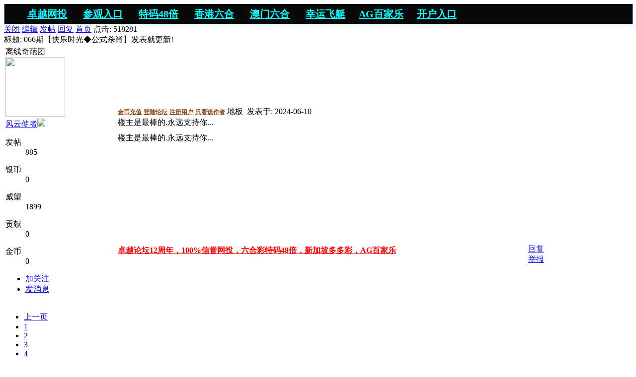

--- FILE ---
content_type: text/html
request_url: https://www.zy16999.com/read-htm-tid-23228-page-4.html
body_size: 6311
content:
<!DOCTYPE html>
<html>
<head>
<meta charset="gbk" />
<title>066期【快乐时光◆公式杀肖】发表就更新!|论坛综合版块 - 卓越论坛--高手云集、打造精品、共赢未来！ - Page 4</title>
<meta name="generator" content="phpwind v8.7" />
<meta name="description" content="Page 4 - 卓越论坛--高手云集、打造精品、共赢未来！" />
<meta name="keywords" content="066期【快乐时光◆公式杀肖】发表就更新!|论坛综合版块 - 卓越论坛--高手云集、打造精品、共赢未来！" />
<base id="headbase" href="https://www.zy16999.com/" />
<link rel="stylesheet" href="images/pw_core.css" />
<link rel="stylesheet" href="images/txcss.css" />
<link rel="stylesheet" href="images/wind/windxg.css" />
<style>
/*鍙戝笘鍥炲*/
.post,.replay{height:21px;overflow:hidden;width:60px; text-align:center; font-weight:700; font-size:12px; line-height:21px;}
.post:hover,.replay:hover{text-decoration:none;}
.replay{ background:url(images/wind/reply.png) no-repeat;color:#8B4513;}
.post{ background:url(images/wind/post.png) no-repeat;color:#fff;}
.post:hover{color:#ffea00;}
</style>

<link rel="stylesheet" href="images/txread.css" />

<link rel="icon" href="favicon.ico?v=3" type="image/x-icon" />
<script type="text/javascript" src="js/core/core.js"></script>
<script type="text/javascript" src="js/pw_ajax.js"></script>
<script>
var imgpath = 'images';
var verifyhash = '464b8ee9';
var modeimg = '';
var modeBase = '';
var winduid = '';
var windid	= '';
var groupid	= 'guest';
var basename = '';
var temp_basename = '';
var db_shiftstyle = '1';
var pw_baseurl = "https://www.zy16999.com";
</script>
<div class="main-wrap">

<div align=center ><style>
 .nav{width:100%;height:40px;border:1px solid #78C0FF;border-top:0;background:#080808;text-align:center;}
 .nav a{display:inline-block;width:100px;height:40px;line-height:40px;color:#00FFFF;font-size:20px;padding:0px 6px;transition:background 1.5s;float:left;font-family:"华文中宋";}
 .nav a:hover{background:#FC5613;border:1px solid #FF6600;border-top:0;text-decoration:none;}
 .nav .aq{background:#99;width:100px;height:40px;}
 .nav .tb{width:100px;height:40px;margin-left:30px;}
 </style>
 	<div class="nav"><strong>
		<a hidefocus class="tb" target="_blank" href="/read-htm-tid-520-page-5.html">卓越网投</a>
		<a hidefocus class="aq" target="_blank" href="https://a77ab.sf188168.com/">参观入口</a>
		<a hidefocus target="_blank" href="/read-htm-tid-520-page-5.html">特码48倍</a>
		<a hidefocus target="_blank" href="https://a77ab.sf188168.com/">香港六合</a>
		<a hidefocus target="_blank" href="https://a77ab.sf188168.com/">澳门六合</a>
		<a hidefocus target="_blank" href="https://a77ab.sf188168.com/">幸运飞艇</a>
		<a hidefocus target="_blank" href="https://a77ab.sf188168.com/">AG百家乐</a>
		<a hidefocus class="aq" target="_blank" href="https://a77ab.sf188168.com/CCHUSR/EPCH301013.action">开户入口</a>


             </div></strong> 

</div>
<div class="txh">
<a href="javascript:window.close()" class="a01 fr">关闭</a>
<a href="post.php?action=modify&fid=2&tid=23228&pid=1103570&article=3#breadCrumb" id="modify_1103570" onclick="return sendurl(this,4,'',event)" title="" class="a01 fr">编辑</a>
	<a href="post.php?fid=2#breadCrumb" class="a01 fr" id="td_post" title="发帖">发帖</a>
	<a href="post.php?action=reply&fid=2&tid=23228" class="a01 fr">回复</a>
<a href="index.php" class="a01 fr">首页</a>
<span class="a02 fr"> 点击: <span class="a03">518281 </span></span>
	<div class="a04">标题: 066期【快乐时光◆公式杀肖】发表就更新!</div>
</div>
<div id="menu_post" class="pw_menu tac" style="display:none;">
	<ul class="menuList" style="width:46px;" id="post_typeChoose">
		<li><a href="post.php?fid=2" hidefocus="true">新帖</a></li>
	</ul>
</div>
<div class="t">
<!--帖子管理-->
<!--帖子楼层开始-->
<script type="text/javascript">
var readFace = {
	t1 : null,
	t2 : null,
	show : function(id) {this.t1 = setTimeout(function() {getObj(id).style.display = '';}, 400);},
	clear : function() {clearTimeout(this.t1);},
	close : function(id) {getObj(id).style.display = 'none';}
}

function ajaxPingcp(href) {
	ajax.send(href,'',function(){
	//	console.log(ajax.runscript(ajax.request.responseText));
		/pid=(\d+)/.exec(href);
		var pid = RegExp.$1;
		if(pid == 0) pid = 'tpc';
		 getObj('pingtable' + pid).innerHTML = ajax.runscript(ajax.request.responseText);
	});
	return false;
}
//贴子附件hover处理
function postAttImgHover(menuid,tdid){
	var menu = getObj(menuid);
	var td = getObj(menuid);
	menu.style.display = '';
	td.parentNode.onmouseout = menu.onmmouseout = function(e) {
		menu.style.display = 'none';
	};
	menu.onmouseover = function() {this.style.display = '';}
}
</script>

	<form name="delatc" method="post">
	<input type="hidden" name="fid" value="2" />
	<input type="hidden" name="tid" id="tid" value="23228" />
	<input type="hidden" name="hideUid" id="hideUid" value="" />
	<div style="display:none">
<em id="topicRepliesNum"></em></div>


	<a name=1103570></a>
	<div class="read_t" id="readfloor_1103570">
		<table width="100%" class="floot">
<tr>
	<td rowspan="2" class="floot_left">
		<div class="readName b">
<span class="women_unol mr5" title="离线" alt="离线">离线</span>奇葩团
		</div>
		<div class="floot_leftdiv">
<div class="readFace">
	<div class="fl">
		<div class="card" style="display:none" id="readFace_3" onmouseover="this.style.display='';" onmouseout="this.style.display='none';">
<dl class="cc">
	<dt class="fl">
		<div class="cc"><a href="u.php?uid=491" class="face_img"><img class="pic" src="images/face/none.gif"  width="120" height="120" border="0" /></a></div>
		<p>UID：491</p>
	</dt>
	<dd class="ddA">
		<ul class="cc half">
<li><span>注册时间</span>2019-03-28</li>
<li><span>最后登录</span>2024-06-18</li>
<li><span>在线时间</span>0小时</li>
		</ul>
	</dd>
	<dd class="ddA">
		<ul class="cc half">
<li><span>发帖</span>885</li>
<li><a href="apps.php?q=article&uid=491" target="_blank">搜Ta的帖子</a></li>
<li><span>精华</span>0
</li>
<li class="cc"><span>银币</span>0</li><li class="cc"><span>威望</span>1899</li><li class="cc"><span>贡献</span>0</li><li class="cc"><span>金币</span>0</li>
		</ul>
	</dd>
	<dd class="ddB">
		<a href="u.php?uid=491" class="add_home">访问TA的空间</a><a href="javascript:;" onclick="sendmsg('pw_ajax.php?action=addfriend&touid=491')" class="add_fri">加好友</a><a href="javascript:;" onclick="sendmsg('pw_ajax.php?action=usertool&uid=491','',this.id)" class="add_pro">用道具</a>
	</dd>
</dl>
		</div>
	</div>
</div>
<a href="u.php?uid=491" id="card_sf_1103570_491" class="userCard face_img">
<img onmouseover="readFace.show('readFace_3');" onmouseout="readFace.clear()" class="pic" src="images/face/none.gif"  width="120" height="120" border="0" />
</a>
<div class="readLevel mb5"><a href="profile.php?action=permission&gid=13" rel="nofollow">风云使者</a><img src="images/wind/level/6.gif" /></div>
<div class="read_medals"></div>
<div class="readUser_info cc mb10">
	<div class="one" id="basic_info_1103570">
		<dl class="cc"><dt>发帖</dt><dd>885</dd></dl>
		<dl class="cc"><dt>银币</dt><dd>0</dd></dl><dl class="cc"><dt>威望</dt><dd>1899</dd></dl><dl class="cc"><dt>贡献</dt><dd>0</dd></dl><dl class="cc"><dt>金币</dt><dd>0</dd></dl>

	</div>
	<ul class="two cc">
		<li><a href="javascript:;" onclick="Attention.add(this,'491',0)" class="add_follow">加关注</a></li>
		<li><a href="javascript:;" onclick="sendmsg('pw_ajax.php?action=msg&touid=491', '', this);" class="add_mes" id="read_sendmsg3">发消息</a></li>
	</ul>
</div>
		</div>
	</td>
	<td class="floot_right" id="td_1103570"><a name="post_1103570"></a>
<!--印戳-->
<!--楼层信息及编辑-->
		<div class="tipTop s6">
<span class="xgnyjan fr">	


<a href="jinbi.htm" target="_blank"" title="金币充值" class="replay mr5">金币充值</a>	<a href="login.php"" title="登陆论坛" class="replay mr5">登陆论坛</a> <a href="register.php"" title="注册用户" class="replay mr5">注册用户</a> 

	<a href="javascript:;" onclick="window.location=('read.php?tid=23228&uid=491&ds=1&toread=1');return false;" title="只看该作者的所有回复" class="mr5 s6 replay">只看该作者</a>
</span>
<a class="s2 b cp" onclick="copyFloorUrl('1103570')" title="复制此楼地址">地板</a>&nbsp;&nbsp;<span title="2024-06-10 16:34:46">发表于: 2024-06-10</span>
                    </div>
		<div class="read_h1" style="margin-bottom:10px;" id="subject_1103570">楼主是最棒的.永远支持你...</div>
<!--管理提醒-->
<!--活动参加按钮-->
<div id="p_1103570"></div>
		
<!--帖子右侧（广告/动漫表情）-->
		<div class="readCon_right tar">
		</div>
<!--content_read-->
		<div class="tpc_content">
<div class="f14 mb10" id="read_1103570">
楼主是最棒的.永远支持你...
</div>
		</div>
<!--content_read-->
                </td>
            </tr>
            <tr>
                <td class="floot_bottom">
<!--评分-->
<div class="read_score mb20" style="display:none" id="mark_1103570">
	<div class="read_score_head">
    共<span class="s2 b"  id="pingNum_1103570"></span>条打赏<span id="pingTotal_1103570">
</span>
		</div>   
    <div id="pingtable1103570">
		<div id="createpingbox_1103570"></div>
	<table width="100%">
    	
		
	</table>
	<div class="p10 cc">
		
<input id="pingPageNum_1103570" type="hidden" value="2" />
<script>
getObj('pingPageNum_1103570').value = 2;
</script>
		</div>
</div>
		<div id="w_1103570" class="c"></div>
</div>
<!--评分结束-->

<div align=center ><span style="font-size: 16px;">
<div class="tal cc" style="width:100%; margin-bottom:3px;" align="left">

<li style="float:left;display:block;line-height:26px;width:80%;white-space:nowrap;overflow:hidden;text-overflow:ellipsis;"><b><a class="threadtxt" target="_blank" href="/read-htm-tid-520-page-5.html"><font color="#FF0000">卓越论坛12周年，100%信誉网投，六合彩特码48倍，新加坡多多彩，AG百家乐</font></a></b></li></div></div>

           <div class="tipBottom cc">
<div class="fl readbot">
	<a class="r-reply" title="回复此楼" href="javascript:;" onclick="postreply('回 奇葩团 的帖子','pw_ajax.php?action=quickpost&fid=2&tid=23228&pid=1103570&article=3&page=4');">回复</a>
</div>
<div class="fr s9">
	<a onclick="sendmsg('pw_ajax.php?action=report&type=topic&tid=23228&pid=1103570','',this.id);" title="举报此帖" href="javascript:;" class="mr5">举报</a>
</div>
             </div>
                </td>
            </tr>
        </table>
	</div>
	</form>
</div>
<!--发帖回复-->
<div class="cc mb10">
<div style="padding-top:-10px;"><div class="pages"><ul class="pagelist"><li><a class="pages_pre" href="read-htm-tid-23228-page-3.html">上一页</a></li><li><a href="read-htm-tid-23228-page-1.html">1</a></li><li><a href="read-htm-tid-23228-page-2.html">2</a></li><li><a href="read-htm-tid-23228-page-3.html">3</a></li><li class='thisclass'><a href="read-htm-tid-23228-page-4.html">4</a></li><li><a href="read-htm-tid-23228-page-5.html">5</a></li><li><a href="read-htm-tid-23228-page-6.html">6</a></li><li><a href="read-htm-tid-23228-page-28.html">末页</a></li><li><a class="pages_next" href="read-htm-tid-23228-page-5.html">下一页</a></li><li><dd><input type="text" size="2" onkeydown="javascript: if(event.keyCode==13){var value = parseInt(this.value); var page=(value>28) ? 28 : value;  location='read.php?tid=23228&page='+page+''; return false;}"> <button onclick="javascript:var value = parseInt(this.previousSibling.previousSibling.value); var page=(value>28) ? 28 : value;  location='read.php?tid=23228&page='+page+''; return false;">选 页</button></dd></li></div></div>


<div id="cloudwind_read_bottom"></div>
<!--链接提醒-->
<div id="checkurl" class="popout" style="display:none;"><table border="0" cellspacing="0" cellpadding="0"><tbody><tr><td class="bgcorner1"></td><td class="pobg1"></td><td class="bgcorner2"></td></tr><tr><td class="pobg4"></td><td><div class="popoutContent">
	<div class="popTop" id="suburl">https://www.zy16999.com</div>
	<div class="p10">访问内容超出本站范围，不能确定是否安全</div>
	<div class="popBottom">
		<span class="btn2"><span><button type="button" id="trueurl">继续访问</button></span></span>
		<span class="bt2"><span><button type="button" onclick="closep();">取消访问</button></span></span>
	</div>
</div></td><td class="pobg2"></td></tr><tr><td class="bgcorner4"></td><td class="pobg3"></td><td class="bgcorner3"></td></tr></tbody></table></div>
<script type="text/javascript">
var tid = '23228';
var fid = '2';
var mt;
var totalpage = parseInt('28');
var db_ajax = '0';
var page = parseInt('4');
var jurl = 'read.php?tid=23228&fpage=0&ds=1&toread=0&page=';
var db_htmifopen = '1';
var db_dir = '-htm-';
var db_ext = '.html';
var db_bbsurl = 'https://www.zy16999.com';
var copyurl = '066期【快乐时光◆公式杀肖】发表就更新!|' + location.href;
var db_urlcheck = 'phpwind.net,phpwind.com,a77ab.sf188168.com,a77ab.sf178168.com,h1.elf168.net,zy16777.com,zy16888.com,zy16999.com,baidu.com';
//window.onReady(userCard.init);

function delPingLog(fid, tid, pid, pingid) {
	showDialog({type:'confirm',message:"你确定要删除这条打赏动态么？",okText:'确认',onOk:function(){
		read.guide();
		ajax.send("pw_ajax.php?action=delpinglog", "fid="+fid+"&tid="+tid+"&pid="+pid+"&pingid="+pingid, function(){
var rText = ajax.request.responseText.split('	');
if (rText[0] == 'success') {
	read.close();
	showDialog('success','删除打赏动态成功！',2);
	var totalStr='',total=JSONParse(rText[1]);
	for(var k in total){
		totalStr+='，<span>'+k+'<span class="s2 b">'+total[k]+'</span></span>';
	}
	getObj('pingTotal_'+pid).innerHTML = totalStr;
	
	if (getObj('pingLogTr_'+pingid)) {
		getObj('pingLogTr_'+pingid).parentNode.removeChild(getObj('pingLogTr_'+pingid))
	}

	if (getObj('createpingLogTr_'+pingid)) {
		getObj('createpingLogTr_'+pingid).parentNode.removeChild(getObj('createpingLogTr_'+pingid))
	}
	if (getObj('pingNum_'+pid)) {
		var pingNums = getObj('pingNum_'+pid);
		pingNums.innerHTML  = parseInt(pingNums.innerHTML) - 1;
	}
	var pingtable=getObj("pingtable"+pid);
	var tr=pingtable.getElementsByTagName("tr");
	if(tr.length<1&&getObj("mark_"+pid)){
		getObj("mark_"+pid).style.display="none";
	}

} else {
		showDialog('error','删除打赏动态出错！');
}
		});
	}});
}
function showPingDelLink(trObj, isShow) {
	pingId = trObj.id.match(/\d+/i);
	linkObj = getObj("pingDel_"+pingId);
	if (linkObj) {
		linkObj.style.display = isShow ? '' : 'none';
	}
}

function copyFloorUrl(o) {
	var floorurl = 'https://www.zy16999.com/read.php?tid=23228&ds=1' + (page > 1 ? '&page=' + page : '') + '#';
	if (is_ie) {
		window.clipboardData.setData("Text",floorurl+o);
		showDialog('success','已成功复制',1);
	} else {
		prompt('按下 Ctrl+C 复制到剪贴板', floorurl+o)
	}
}
if(getObj('bookmarkExplore')) {
	getObj('bookmarkExplore').parentNode.removeChild(getObj('bookmarkExplore'));
}
</script>
<script type="text/javascript" src="js/pw_lwd.js"></script>
<script type="text/javascript">
	window.onReady(function(){
		//调用气泡
		var pw_bubble=new Bubble([{"name":"pw_all_tip_medal","id":"pw_all_pos_medal"}]);
		pw_bubble.init();
		//控制多媒体播放
		var videos=getElementsByClassName("video");
		for(var i=0,len=videos.length;i<len;i++){
(function(elem){
	toggleVideo(elem);
})(videos[i])
		}
		})
</script>
<div id="photo_pop_mask" onclick="readImg.hidePhoto()" class="pImg_bg" style="display:none"></div>
<div id="photo_pop" class="pImg_wrap" style="display:none"><table border="0" cellspacing="0" cellpadding="0"><tbody><tr><td class="bcr1"></td><td class="pibg1"></td><td class="bcr2"></td></tr><tr><td class="pibg4"></td><td><div class="pImg tac">
<div id="imgLoading" class="imgLoading" style="margin:auto;">
<div class="aPre" id="prephoto" onclick="readImg.prevPhoto()" title="上一张"></div>
<div class="aNext" id="nextphoto" onclick="readImg.nextPhoto()" title="下一张"></div>
<img id="photo_path"  src="images/water/watermark.jpg" align="absmiddle" />
</div>
<div class="cc w" style="padding:10px 5px 5px;">
	<div class="fl mr10" id="photo_pop_page"></div><!--a href="javascript:;" class="fl mr20" onclick="readImg.viewAll()">原图</a-->
	<a href="javascript://" class="pImg_close" onclick="readImg.hidePhoto()">关闭</a>
</div>
</div></td><td class="pibg2"></td></tr><tr><td class="bcr4"></td><td class="pibg3"></td><td class="bcr3"></td></tr></tbody></table></div>

<!--弹窗遮罩-->
<!-- //start reply管理弹出 -->
<div id="postbatch" style="display:none" class="popout">
	<table cellspacing="0" cellpadding="0" border="0"><tbody><tr><td class="bgcorner1"></td><td class="pobg1"></td><td class="bgcorner2"></td></tr><tr><td class="pobg4"></td><td>
		<div class="popoutContent">
<div>
	<div class="popTop" style="cursor:move;" onmousedown = "read.move(event);">
		<a href="javascript:void(0)" class="adel" onclick="closep()">关闭</a>
		<span class="mr20">选中<span class="b s2" id="select_count">1</span>篇</span>
	</div>
	<div class="p10 cc">
	</div>
	<div class="popBottom cc">
		<label class="fl"><input type="checkbox" onclick="replyManage.checkall(this);" value="" id="ajaxall" name="ajaxall">全选</label>
	</div>
</div>
		</div>
	</td><td class="pobg2"></td></tr><tr><td class="bgcorner4"></td><td class="pobg3"></td><td class="bgcorner3"></td></tr></tbody></table>
</div>
<!-- //end reply管理弹出 -->

</div>
<center><br>
<div id="footer">
	<div class="mb5">
		<div class="bottom tac">
<span class="f12 mr10 s1"><a id="nav_key_up_12" href="sendemail.php" title="" >联系我们</a></span><span class="gray mr10">|</span><span class="f12 mr10 s1"><a id="nav_key_up_13" href="simple/" title="" >无图版</a></span><span class="gray mr10">|</span><span class="f12 mr10 s1"><a id="nav_key_up_14" href="m/introduce.php" title="" >手机浏览</a></span><span class="gray mr10">|</span><a href="job.php?action=erasecookie&verify=0d15acf6" rel="nofollow">清除Cookies</a>
		</div>
	</div>
	&copy;2003-2019 <a href="/" target="_blank">卓越论坛--高手云集、打造精品、共赢未来！</a> 版权所有 Gzip enabled  <span id="windspend">Total 0.253367(s) query 8,</span>  <span id="stats"></span>
</center></div>
</div>
</body></html>
<script type="text/javascript" src="js/global.js"></script>
<script type="text/javascript" src="mode/area/js/adminview.js"></script>

<script type="text/javascript" src="js/app_global.js"></script>
<script>
var openmenu = {'td_sort' : 'menu_sort','td_post' : 'menu_post','td_post1' : 'menu_post','td_admin' : 'menu_admin'};
var messagetip=null;
window.onReady(function(){
	read.InitMenu();
	//消息提示
	messagetip=new messageTip(90);
	messagetip.init();
});
WINDOW_LOADED=1;
</script>
<script>
onReady(function(){
	ajax.send("y.php?action=sync", "");
})
</script>
